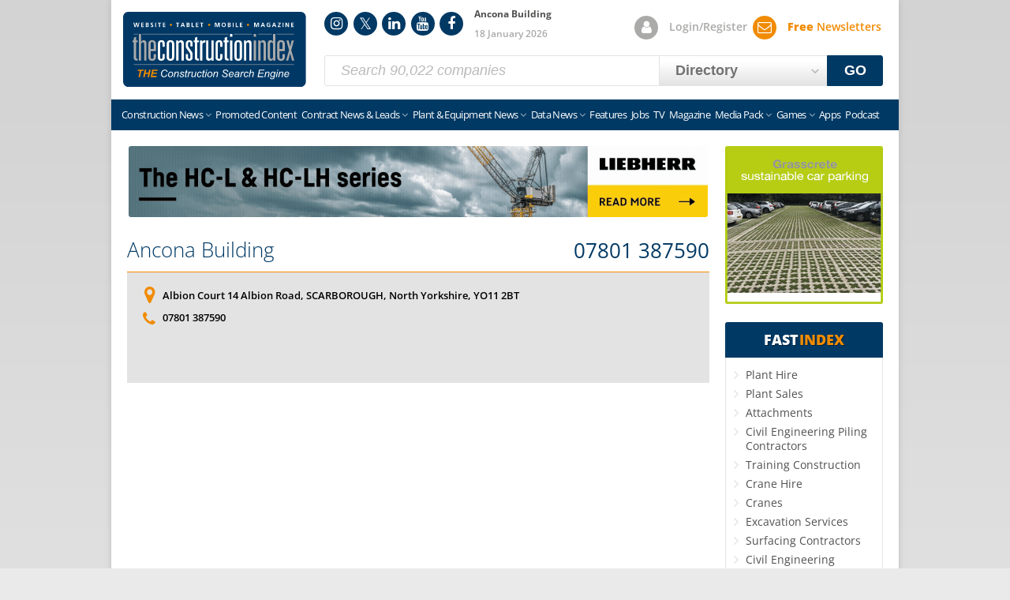

--- FILE ---
content_type: text/html; charset=UTF-8
request_url: https://www.theconstructionindex.co.uk/company/Ancona-Building/46801
body_size: 8603
content:
<!doctype html>
<!--[if IE 9]><html class="ie9 no-js no-svg no-flex" lang="en"><![endif]-->
<!--[if !IE]><!-->
<html class="no-js no-svg no-flex" lang="en">
<!--<![endif]-->

<head>
    <meta charset="utf-8">
    <meta name="viewport" content="width=device-width, initial-scale=1">
    <meta name="HandheldFriendly" content="true">
    <link rel="preload" href="/v3/css/styles.css?v=3357" as="style">
    <link rel="preload" href="/v3/css/font-awesome.css?v=3357" as="style">
    <!-- Google tag (gtag.js) -->
    <script async src="https://www.googletagmanager.com/gtag/js?id=G-VNTE9F805X"></script>
    <script>
        window.dataLayer = window.dataLayer || [];

        function gtag() {
            dataLayer.push(arguments);
        }
        gtag('consent', 'default', {
            'ad_storage': 'denied',
            'ad_user_data': 'denied',
            'ad_personalization': 'denied',
            'analytics_storage': 'granted',
            'functionality_storage': 'granted',
            'personalization_storage': 'granted',
            'security_storage': 'granted'
        });
        gtag('js', new Date());
        gtag('config', 'G-VNTE9F805X');
    </script>
            <!-- Google adsense (pause on load) -->
        <script async src="https://pagead2.googlesyndication.com/pagead/js/adsbygoogle.js?client=ca-pub-7017447968825401" crossorigin="anonymous"></script>
        <script>
        (adsbygoogle = window.adsbygoogle || []).pauseAdRequests = 1;
    </script>
    <!-- Plausible -->
    <script defer data-domain="theconstructionindex.co.uk" data-api="/stats/api/event" src="/stats/js/script.outbound-links.js"></script>
    <script>
        (function(H) {
            // Detect JS
            H.className = H.className.replace(/\bno-js\b/, 'js');
            // Detect SVG support
            if (!!document.createElementNS && !!document.createElementNS('http://www.w3.org/2000/svg', "svg").createSVGRect) {
                H.className = H.className.replace(/\bno-svg\b/, 'svg');
            }
            // Detect display:flex support
            if (('flexWrap' in H.style) || ('WebkitFlexWrap' in H.style) || ('msFlexWrap' in H.style)) {
                H.className = H.className.replace(/\bno-flex\b/, 'flex');
            }
        })(document.documentElement)
    </script>
    <meta name="msapplication-TileColor" content="#003564">
    <meta name="msapplication-config" content="/v3/img/favicons/browserconfig.xml">
    <meta name="theme-color" content="#003564">
    <meta name="apple-itunes-app" content="app-id=422568285" />
    <meta name="facebook-domain-verification" content="6hg8su2o4o2kqt2yf2juh8nmofqh3p" />
    <meta property="fb:pages" content="50901923230" />
    <meta name="robots" content="max-image-preview:large">
    <link rel="alternate" type="application/rss+xml" title="All Construction NewsFeed" href="/feeds/news.xml">
<link rel="alternate" type="application/rss+xml" title="UK Construction NewsFeed" href="/feeds/news-uk.xml">
<link rel="alternate" type="application/rss+xml" title="International Construction NewsFeed" href="/feeds/news-international.xml">
<link rel="alternate" type="application/rss+xml" title="The Digger BlogFeed" href="/feeds/digger-blog.xml">
<link rel="alternate" type="application/rss+xml" title="Contract NewsFeed" href="/feeds/news-contract-over20m-under20m.xml">
<link rel="alternate" type="application/rss+xml" title="Plant &amp; Equipment NewsFeed" href="/feeds/news-plant.xml">
<link rel="alternate" type="application/rss+xml" title="OJEU Construction TendersFeed" href="/feeds/tenders.xml">
<link rel="alternate" type="application/json" title="All Construction NewsFeed" href="/feeds/news.json">
<link rel="alternate" type="application/json" title="UK Construction NewsFeed" href="/feeds/news-uk.json">
<link rel="alternate" type="application/json" title="International Construction NewsFeed" href="/feeds/news-international.json">
<link rel="alternate" type="application/json" title="The Digger BlogFeed" href="/feeds/digger-blog.json">
<link rel="alternate" type="application/json" title="Contract NewsFeed" href="/feeds/news-contract-over20m-under20m.json">
<link rel="alternate" type="application/json" title="Plant &amp; Equipment NewsFeed" href="/feeds/news-plant.json">
<meta http-equiv="Content-Type" content="text/html; charset=UTF-8" /><link rel="canonical" href="https://www.theconstructionindex.co.uk/company/Ancona-Building/46801"><meta name="verify-v1" content="vB8hvP2GQOzMZW5qBfgcMyMELnvVqbiF4c/QuvBh0sQ=">
<meta name="google-site-verification" content="HB3h71F1gLMBNeqoRFslFBRZwqdbLhVF2P7Jt3cdUUM">
<meta name="google-site-verification" content="ZtaNpTtlR5NycFhP2qYSJefEyr8LkDrSfecKvOt_1hs">
<meta name="alexaVerifyID" content="rj--NM2U9otZSD3iS0q33ghe4BQ">
<meta name="robots" content="all">
<link href="/v3/css/font-awesome.css?v=3357" media="all" rel="stylesheet" type="text/css" />
<link href="/v3/css/styles.css?v=3357" media="all" rel="stylesheet" type="text/css" />    <link rel="apple-touch-icon" sizes="180x180" href="/v3/img/favicons/apple-touch-icon.png">
    <link rel="icon" type="image/png" sizes="32x32" href="/v3/img/favicons/favicon-32x32.png">
    <link rel="icon" type="image/png" sizes="16x16" href="/v3/img/favicons/favicon-16x16.png">
    <link rel="manifest" href="/v3/img/favicons/site.webmanifest">
    <link rel="mask-icon" href="/v3/img/favicons/safari-pinned-tab.svg" color="#003564">
    <link rel="shortcut icon" href="/v3/img/favicons/favicon.ico">
    <link rel="preconnect" href="https://adservice.google.co.uk">
    <link rel="preconnect" href="https://adservice.google.com">
    <link rel="preconnect" href="https://www.googletagservices.com">
    <link rel="preconnect" href="https://cdnjs.cloudflare.com">
    <script type="text/javascript">
        var TCI_LOCALE = 'en';
    </script>
    
<!-- begin: structured data (organization) -->
<script type="application/ld+json">{"@context":"http://schema.org","@type":"Organization","name":"Construction Index","url":"https://www.theconstructionindex.co.uk","logo":"https://www.theconstructionindex.co.uk/v2/img/logo072012.gif","sameAs":["https://www.facebook.com/TheConstructionIndex","https://www.instagram.com/constructionindex/","https://www.linkedin.com/company/the-construction-index"]}</script>
<!-- end: structured data (organization) -->

<!-- begin: structured data -->
<script type="application/ld+json">{"@context":"http://schema.org","mainEntityOfPage":{"@type":"WebPage","@id":"https://www.theconstructionindex.co.uk/company/Ancona-Building/46801"},"@type":"LocalBusiness","name":"Ancona Building","description":"Roofing activities","telephone":"07801 387590","url":null,"address":{"@type":"PostalAddress","streetAddress":"Albion Court 14 Albion Road","addressRegion":"North Yorkshire","addressLocality":"SCARBOROUGH","postalCode":"YO11 2BT"},"image":[]}</script>
<!-- end: structured data -->
<meta name="keywords" content="Ancona Building,SCARBOROUGH,North Yorkshire,uk,Roofing Contractors,company" /><meta name="description" content="Roofing activities" /><title>Ancona Building - SCARBOROUGH - North Yorkshire - UK</title>            <!-- Push notification alerts -->
        <script>
            (function(p, u, s, h, x) {
                p.pushpad = p.pushpad || function() {
                    (p.pushpad.q = p.pushpad.q || []).push(arguments)
                };
                h = u.getElementsByTagName('head')[0];
                x = u.createElement('script');
                x.async = 1;
                x.src = s;
                h.appendChild(x);
            })(window, document, 'https://pushpad.xyz/pushpad.js');
            pushpad('init', 6727);
            pushpad('tags', ['breaking']);
            pushpad('widget', {
                prompt: true,
                promptTitle: 'Subscribe to Construction Index notifications',
                promptMessage: 'Turn on the notifications for breaking news and the latest updates from Construction Index.',
                promptButton: 'Subscribe',
                promptDismiss: 'No thanks',
                promptButtonColor: '#003865',
                promptPosition: 'left',
                bell: true,
                bellSize: '60px',
                bellBackgroundColor: '#F18B02',
                bellPosition: 'left',
                button: true,
                buttonSubscribe: 'Subscribe to web push notifications',
                buttonSubscribed: 'Unsubscribe from web push notifications',
                buttonUnsubscribe: true,
                buttonPadding: '10px 20px',
                buttonFontSize: 'small',
                buttonColor: '#FFFFFF',
                buttonBackgroundColor: '#003964',
                buttonSubscribedColor: '#FFFFFF',
                buttonSubscribedBackgroundColor: '#003964',
                margin: '1em',
                fontFamily: '"Open Sans", sans-serif'
            });
        </script>
        <style>
        /* open-sans-300 - latin */
@font-face {
    font-display: fallback;
    font-family: 'Open Sans';
    font-style: normal;
    font-weight: 300;
    src: url('https://www.theconstructionindex.co.uk/v3/fonts/open-sans-v35-latin-300.woff2') format('woff2');
}

/* open-sans-300italic - latin */
@font-face {
    font-display: optional;
    font-family: 'Open Sans';
    font-style: italic;
    font-weight: 300;
    src: url('https://www.theconstructionindex.co.uk/v3/fonts/open-sans-v35-latin-300italic.woff2') format('woff2');
}

/* open-sans-regular - latin */
@font-face {
    font-display: fallback;
    font-family: 'Open Sans';
    font-style: normal;
    font-weight: 400;
    src: url('https://www.theconstructionindex.co.uk/v3/fonts/open-sans-v35-latin-regular.woff2') format('woff2');
}

/* open-sans-italic - latin */
@font-face {
    font-display: optional;
    font-family: 'Open Sans';
    font-style: italic;
    font-weight: 400;
    src: url('https://www.theconstructionindex.co.uk/v3/fonts/open-sans-v35-latin-italic.woff2') format('woff2');
}

/* open-sans-500 - latin */
@font-face {
    font-display: fallback;
    font-family: 'Open Sans';
    font-style: normal;
    font-weight: 500;
    src: url('https://www.theconstructionindex.co.uk/v3/fonts/open-sans-v35-latin-500.woff2') format('woff2');
}

/* open-sans-500italic - latin */
@font-face {
    font-display: fallback;
    font-family: 'Open Sans';
    font-style: italic;
    font-weight: 500;
    src: url('https://www.theconstructionindex.co.uk/v3/fonts/open-sans-v35-latin-500italic.woff2') format('woff2');
}

/* open-sans-600 - latin */
@font-face {
    font-display: fallback;
    font-family: 'Open Sans';
    font-style: normal;
    font-weight: 600;
    src: url('https://www.theconstructionindex.co.uk/v3/fonts/open-sans-v35-latin-600.woff2') format('woff2');
}

/* open-sans-600italic - latin */
@font-face {
    font-display: optional;
    font-family: 'Open Sans';
    font-style: italic;
    font-weight: 600;
    src: url('https://www.theconstructionindex.co.uk/v3/fonts/open-sans-v35-latin-600italic.woff2') format('woff2');
}

/* open-sans-700 - latin */
@font-face {
    font-display: fallback;
    font-family: 'Open Sans';
    font-style: normal;
    font-weight: 700;
    src: url('https://www.theconstructionindex.co.uk/v3/fonts/open-sans-v35-latin-700.woff2') format('woff2');
}

/* open-sans-700italic - latin */
@font-face {
    font-display: optional;
    font-family: 'Open Sans';
    font-style: italic;
    font-weight: 700;
    src: url('https://www.theconstructionindex.co.uk/v3/fonts/open-sans-v35-latin-700italic.woff2') format('woff2');
}

/* open-sans-800 - latin */
@font-face {
    font-display: fallback;
    font-family: 'Open Sans';
    font-style: normal;
    font-weight: 800;
    src: url('https://www.theconstructionindex.co.uk/v3/fonts/open-sans-v35-latin-800.woff2') format('woff2');
}

/* open-sans-800italic - latin */
@font-face {
    font-display: optional;
    font-family: 'Open Sans';
    font-style: italic;
    font-weight: 800;
    src: url('https://www.theconstructionindex.co.uk/v3/fonts/open-sans-v35-latin-800italic.woff2') format('woff2');
}

/* FontAwesome 4.7.0 */
@font-face {
    font-family: 'FontAwesome';
    src: url('https://www.theconstructionindex.co.uk/v3/fonts/fontawesome-webfont.woff2?v=4.7.0') format('woff2');
    font-weight: normal;
    font-style: normal;
    font-display: swap;
}
    </style>
</head>

<body class="search-active en">
<div class="container container--main">
        <nav class="top-bar offcanvas-left-push offcanvas-right-push">
        <a href="#" class="top-bar-link top-bar-link--menu offcanvas-toggle offcanvas-toggle--left">Menu</a>
        <a href="#" class="top-bar-link top-bar-link--right top-bar-link--fastindex offcanvas-toggle offcanvas-toggle--right ">Fast<span class="text--orange">Index</span></a>
        <a href="/login" class="top-bar-link top-bar-link--login top-bar-link--right">My Account</a>
        <a href="/newsletter/signup" class="newsletter-signup-popup top-bar-link top-bar-link--newsletters top-bar-link--right">FREE Newsletters</a>
    </nav>
    <header class="masthead offcanvas-left-push offcanvas-right-push">
        <a href="/" class="tci-logo">Construction Index</a>
        <ol class="circle-icon-list circle-icon-list--md" id="MastheadSocialLinks">
            <li class="circle-icon-list__item circle-icon-list__item--no-label circle-icon-list__item--instagram circle-icon-list__item--blue">
    <a title="Follow us on Instagram" href="https://www.instagram.com/constructionindex/" rel="noopener" target="_blank">Instagram</a>
</li>
<li class="circle-icon-list__item circle-icon-list__item--no-label circle-icon-list__item--twitter circle-icon-list__item--blue">
    <a title="Follow us on Twitter" href="https://x.com/tcindex" rel="noopener" target="_blank">Twitter</a>
</li>
<li class="circle-icon-list__item circle-icon-list__item--no-label circle-icon-list__item--linkedin circle-icon-list__item--blue">
    <a title="Follow us on LinkedIn" href="https://www.linkedin.com/company/the-construction-index" rel="noopener" target="_blank">LinkedIn</a>
</li>
<li class="circle-icon-list__item circle-icon-list__item--no-label circle-icon-list__item--youtube circle-icon-list__item--blue">
    <a title="Follow us on YouTube" href="https://www.youtube.com/channel/UCoOCjpOEUqjdhst0p6icoOg" rel="noopener" target="_blank">YouTube</a>
</li>
<li class="circle-icon-list__item circle-icon-list__item--no-label circle-icon-list__item--facebook circle-icon-list__item--blue">
    <a title="Follow us on Facebook" href="https://www.facebook.com/TheConstructionIndex" rel="noopener" target="_blank">Facebook</a>
</li>
        </ol>
        <ol class="circle-icon-list circle-icon-list--md" id="MastheadAccountLinks">
            <li class="circle-icon-list__item circle-icon-list__item--labelled circle-icon-list__item--account circle-icon-list__item--grey">
                <a href="/login">Login/Register</a>
            </li>
            <li class="circle-icon-list__item circle-icon-list__item--labelled circle-icon-list__item--newsletters circle-icon-list__item--orange">
                <a href="/newsletter/signup" class="newsletter-signup-popup text--orange">
                    <b>Free</b> Newsletters
                </a>
            </li>
        </ol>
        <p class="masthead__top-title">
            Ancona Building        </p>
        <p class="masthead__sub-title">18 January 2026</p>
        <form id="MastheadSearch" class="masthead__search form form--inline" method="get" action="/search">
<label for="MastheadSearchKeywords" class="visually-hidden">Keywords</label>
<input type="search" class="masthead__search-keywords form__control" placeholder="Search 90,022 companies" id="MastheadSearchKeywords" name="q" required><label for="MastheadSearchType" class="visually-hidden">Search Type</label>
<select class="form__control form__control--select form__control--tinted form__control--bold masthead__search-type" id="MastheadSearchType">
<option value="companies" data-action="/search" data-keywords-placeholder="Search 90,022 companies">Directory</option><option value="news" data-action="/news-search" data-keywords-placeholder="Search 49,683 articles">News</option></select>
<button type="submit" class="form__submit masthead__search-submit btn" id="MastheadSearchSubmit">GO</button>
</form>
    </header>
    <nav class="main-nav offcanvas offcanvas--left">
        <ol class="circle-icon-list circle-icon-list--dark">
            <li class="circle-icon-list__item circle-icon-list__item--no-label circle-icon-list__item--instagram circle-icon-list__item--blue">
    <a title="Follow us on Instagram" href="https://www.instagram.com/constructionindex/" rel="noopener" target="_blank">Instagram</a>
</li>
<li class="circle-icon-list__item circle-icon-list__item--no-label circle-icon-list__item--twitter circle-icon-list__item--blue">
    <a title="Follow us on Twitter" href="https://x.com/tcindex" rel="noopener" target="_blank">Twitter</a>
</li>
<li class="circle-icon-list__item circle-icon-list__item--no-label circle-icon-list__item--linkedin circle-icon-list__item--blue">
    <a title="Follow us on LinkedIn" href="https://www.linkedin.com/company/the-construction-index" rel="noopener" target="_blank">LinkedIn</a>
</li>
<li class="circle-icon-list__item circle-icon-list__item--no-label circle-icon-list__item--youtube circle-icon-list__item--blue">
    <a title="Follow us on YouTube" href="https://www.youtube.com/channel/UCoOCjpOEUqjdhst0p6icoOg" rel="noopener" target="_blank">YouTube</a>
</li>
<li class="circle-icon-list__item circle-icon-list__item--no-label circle-icon-list__item--facebook circle-icon-list__item--blue">
    <a title="Follow us on Facebook" href="https://www.facebook.com/TheConstructionIndex" rel="noopener" target="_blank">Facebook</a>
</li>
        </ol>
        <ul class="main-nav__items nav__items--compact">
    <li class="monopoly-promo"><a href="https://constructionedition.co.uk/?utm_source=ConstructionIndex&amp;utm_medium=menu_link" target="_blank" rel="noopener" style="padding:0"><img src="/v3/img/nav/construction-edition-dropdown-image.webp" alt="Construction Edition" loading="lazy"></a></li>    <li class="first-child has-children"><a href="/all-construction-news">Construction News</a>
        <ul>
            <li class="monopoly-sub-promo"><a href="https://constructionedition.co.uk/?utm_source=ConstructionIndex&amp;utm_medium=menu_link" target="_blank" rel="noopener" style="padding:0"><img src="/v3/img/nav/construction-edition-dropdown-image.webp" alt="Construction Edition" loading="lazy"></a></li>
                        <li><a href="/all-construction-news">All News</a></li>
            <li><a href="/construction-news">UK News</a></li>
            <li><a href="/contract-news">Contract News</a></li>
            <li><a href="/plant-news">Plant &amp; Equipment News</a></li>
            <li><a href="/data-news">Data News</a></li>
            <li><a href="/product-news">Product News</a></li>
            <li><a href="/construction-law">Legal News</a></li>
            <li><a href="/international-construction-news">International News</a></li>
            <li><a href="/news-widget">Free News Widget</a></li>
        </ul>
    </li>
    <li><a href="/promoted">Promoted Content</a></li>
    <li class="has-children"><a href="/contract-news">Contract News &amp; Leads</a>
        <ul>
            <li><a href="/contract-news">Contract News</a></li>
                            <li><a href="/planning-leads">Planning Leads</a></li>
                        <li><a href="/tenders">Contract Leads</a></li>
        </ul>
    </li>
    <li class="has-children"><a href="/plant-news">Plant &amp; Equipment News</a>
        <ul>
            <li><a href="/plant-news">Plant &amp; Equipment News</a></li>
            <li><a href="/the-digger-blog">Digger Blog</a></li>
            <li><a href="https://www.tcitrader.co.uk/?utm_source=ConstructionIndex&amp;utm_medium=menu_link" rel="noopener" target="_blank">Used Plant &amp; Equipment</a></li>
        </ul>
    </li>
    <li class="has-children"><a href="/data-news">Data News</a>
        <ul>
            <li><a href="/data-news">Data News</a></li>
            <li class="has-children"><a href="/market-data/top-100-construction-companies/2025">Top 100 Construction Companies</a>
                <ul>
                    <li><a href="/market-data/top-100-construction-companies/2025">2025</a></li>
                    <li><a href="/market-data/top-100-construction-companies/2024">2024</a></li>
                    <li><a href="/market-data/top-100-construction-companies/2023">2023</a></li>
                    <li><a href="/market-data/top-100-construction-companies/2022">2022</a></li>
                    <li><a href="/market-data/top-100-construction-companies/2021">2021</a></li>
                    <li><a href="/market-data/top-100-construction-companies/2020">2020</a></li>
                    <li><a href="/market-data/top-100-construction-companies/2019">2019</a></li>
                    <li><a href="/market-data/top-100-construction-companies/2018">2018</a></li>
                    <li><a href="/market-data/top-100-construction-companies/2017">2017</a></li>
                    <li><a href="/market-data/top-100-construction-companies/2016">2016</a></li>
                    <li><a href="/market-data/top-100-construction-companies/2015">2015</a></li>
                    <li><a href="/market-data/top-100-construction-companies/2014">2014</a></li>
                    <li><a href="/market-data/top-100-construction-companies/2013">2013</a></li>
                    <li><a href="/market-data/top-100-construction-companies/2012">2012</a></li>
                    <li><a href="/market-data/top-100-construction-companies/2011">2011</a></li>
                    <li><a href="/market-data/top-100-construction-companies/2010">2010</a></li>
                    <li><a href="/market-data/top-100-construction-companies/2009">2009</a></li>
                </ul>
            </li>
            <li class="has-children"><a href="/market-data/subcontractors-pay-trends">Sub-contractor Pay Trends</a>
                <ul>
                    <li><a href="/market-data/subcontractors-pay-trends">Latest Month</a></li>
                    <li><a href="/market-data/subcontractors-pay-trends/archive">Archive</a></li>
                </ul>
            </li>
        </ul>
    </li>
    <li class="d--lg-none d--xl-none d--xxl-none"><a href="/promoted">Promoted Content</a></li>
    <li><a href="/features">Features</a></li>
            <li><a href="/construction-jobs">Jobs</a></li>
    
    <li><a href="/tv">TV</a></li>
    <li><a href="/magazine">Magazine</a></li>
    <li class=" has-children"><a href="/media-pack/online">Media Pack</a>
        <ul>
            <li><a href="/media-pack/online">Online Media Pack</a></li>
            <li><a href="/media-pack/magazine">Magazine Media Pack</a></li>
        </ul>
    </li>
    <li class="has-children"><a href="https://constructionedition.co.uk/?utm_source=ConstructionIndex&amp;utm_medium=menu_link" target="_blank" rel="noopener">Games</a>
        <ul>
            <li><a href="https://constructionedition.co.uk/product/construction-sticker-album-starter-set/?utm_source=ConstructionIndex&amp;utm_medium=menu_link" target="_blank" rel="noopener" title="Construction Edition Official Sticker Album">Official Sticker Album</a></li>
            <li><a href="https://constructionedition.co.uk/product/monopoly-construction-edition/?utm_source=ConstructionIndex&amp;utm_medium=menu_link" target="_blank" rel="noopener" title="Monopoly Construction Edition">Monopoly</a></li>
            <li><a href="https://constructionedition.co.uk/product-category/top-trumps/?utm_source=ConstructionIndex&amp;utm_medium=menu_link" target="_blank" rel="noopener" title="Top Trumps Construction Edition">Top Trumps</a></li>
        </ul>
    </li>
    <li><a href="/apps">Apps</a></li>
    <li class="last-child"><a href="/podcast">Podcast</a></li>
    </ul>
    </nav>
    <nav class="offcanvas offcanvas--right">
        <p class="offcanvas__heading"><a href="#" class="offcanvas__heading-close offcanvas-right-close">X</a>FAST<span class="text--orange">INDEX</span></p>
        <ol class="link-list link-list--solid-subtle-grey link-list--lg link-list--spacious link-list--spacious-x">
            <li class="list-list__item"><a href="/view-companies/Plant-Hire/17" title="Companies that supply Plant Hire">Plant Hire</a></li><li class="list-list__item"><a href="/view-companies/Plant-Sales/573" title="Companies that supply Plant Sales">Plant Sales</a></li><li class="list-list__item"><a href="/view-companies/Attachments/3739" title="Companies that supply Attachments">Attachments</a></li><li class="list-list__item"><a href="/view-companies/Civil-Engineering-Piling-Contractors/1111" title="Companies that supply Civil Engineering Piling Contractors">Civil Engineering Piling Contractors</a></li><li class="list-list__item"><a href="/view-companies/Training-Construction/634" title="Companies that supply Training Construction">Training Construction</a></li><li class="list-list__item"><a href="/view-companies/Crane-Hire/97" title="Companies that supply Crane Hire">Crane Hire</a></li><li class="list-list__item"><a href="/view-companies/Cranes/830" title="Companies that supply Cranes">Cranes</a></li><li class="list-list__item"><a href="/view-companies/Excavation-Services/131" title="Companies that supply Excavation Services">Excavation Services</a></li><li class="list-list__item"><a href="/view-companies/Surfacing-Contractors/2184" title="Companies that supply Surfacing Contractors">Surfacing Contractors</a></li><li class="list-list__item"><a href="/view-companies/Civil-Engineering-Contractors/27" title="Companies that supply Civil Engineering Contractors">Civil Engineering Contractors</a></li><li class="list-list__item"><a href="/view-companies/Aggregates/500" title="Companies that supply Aggregates">Aggregates</a></li><li class="list-list__item"><a href="/view-companies/Welfare-Units/3726" title="Companies that supply Welfare Units">Welfare Units</a></li><li class="list-list__item"><a href="/view-companies/Generators/330" title="Companies that supply Generators">Generators</a></li><li class="list-list__item"><a href="/view-companies/Pumps/393" title="Companies that supply Pumps">Pumps</a></li><li class="list-list__item"><a href="/view-companies/Software/420" title="Companies that supply Software">Software</a></li><li class="list-list__item"><a href="/view-companies/Demolition-Contractors/22" title="Companies that supply Demolition Contractors">Demolition Contractors</a></li><li class="list-list__item"><a href="/view-companies/Access-Equipment-Platforms/514" title="Companies that supply Access Equipment Platforms">Access Equipment Platforms</a></li><li class="list-list__item"><a href="/view-companies/Diamond-Drilling/107" title="Companies that supply Diamond Drilling">Diamond Drilling</a></li><li class="list-list__item"><a href="/view-companies/Surveying-Equipment/3721" title="Companies that supply Surveying Equipment">Surveying Equipment</a></li><li class="list-list__item"><a href="/view-companies/Concrete-Reinforcement/2743" title="Companies that supply Concrete Reinforcement">Concrete Reinforcement</a></li><li class="list-list__item"><a href="/view-companies/Trailers/464" title="Companies that supply Trailers">Trailers</a></li><li class="list-list__item"><a href="/view-companies/Quarrying-Equipment/1159" title="Companies that supply Quarrying Equipment">Quarrying Equipment</a></li><li class="list-list__item"><a href="/view-companies/Asbestos-Removal/236" title="Companies that supply Asbestos Removal">Asbestos Removal</a></li><li class="list-list__item"><a href="/view-companies/Concrete-Blocks/2172" title="Companies that supply Concrete Blocks">Concrete Blocks</a></li><li class="list-list__item"><a href="/view-companies/Plant-Sales-Dumpers/1131" title="Companies that supply Plant Sales Dumpers">Plant Sales Dumpers</a></li><li class="list-list__item"><a href="/view-companies/Roads-Temporary/2939" title="Companies that supply Roads Temporary">Roads Temporary</a></li><li class="list-list__item"><a href="/view-companies/Training-E-Learning/3771" title="Companies that supply Training E-Learning">Training E-Learning</a></li><li class="list-list__item"><a href="/view-companies/Earth-Moving-Contractors/127" title="Companies that supply Earth Moving Contractors">Earth Moving Contractors</a></li><li class="list-list__item"><a href="/view-companies/Concrete-Precast-Walls/1842" title="Companies that supply Concrete Precast Walls">Concrete Precast Walls</a></li><li class="list-list__item"><a href="/view-companies/Vehicle-Telematics/3775" title="Companies that supply Vehicle Telematics">Vehicle Telematics</a></li><li class="list-list__item"><a href="/view-companies/Fall-Arrest-Systems/116" title="Companies that supply Fall Arrest Systems">Fall Arrest Systems</a></li><li class="list-list__item"><a href="/view-companies/Concrete-Testing/2821" title="Companies that supply Concrete Testing">Concrete Testing</a></li><li class="list-list__item"><a href="/view-companies/Surveyors/1248" title="Companies that supply Surveyors">Surveyors</a></li><li class="list-list__item"><a href="/view-companies/Sweepers/440" title="Companies that supply Sweepers">Sweepers</a></li><li class="list-list__item"><a href="/view-companies/Concrete-Repair/1619" title="Companies that supply Concrete Repair">Concrete Repair</a></li><li class="list-list__item"><a href="/view-companies/Concrete-Precast/802" title="Companies that supply Concrete Precast">Concrete Precast</a></li><li class="list-list__item"><a href="/view-companies/Cleaning-Blast-Dry-Ice/2875" title="Companies that supply Cleaning Blast Dry Ice">Cleaning Blast Dry Ice</a></li>        </ol>
    </nav>
            <main class="content content--sidebar content--padded offcanvas-left-push offcanvas-right-push">
        <div class="content__inner"><figure class="avt-container avt-container--rounded avt-container--lb" id="adid2625" data-href="/redirect/campaign/12923/"><a target="_blank" rel="noopener" href="/redirect/campaign/12923/" title="Related Information"><img data-width="728" data-height="90" class="lazy" alt="Related Information" style="display:inline-block; aspect-ratio: 728 / 90" src="/assets/adverts/29080-1767967863-Jan_TCI_onlinebanner_TC_final.gif" fetchpriority="high"></a></figure>
<div class="company-profile-container">

<h1 class="company-profile-container__heading underline mb--0 heading--md"><a href="/company/Ancona-Building/46801">Ancona Building</a></h1>
<a href="tel:0007801387590" class="heading--md text--bold company-profile-container__heading-phone ">07801 387590</a>

<article class="panel panel--grey text--black company-result">
<div class="company-result__title-meta-container"><ul class="company-result__meta">
<li class="company-result__meta-item company-result__meta-item--location"><a href="https://maps.apple.com/?q=Albion+Court+14+Albion+Road%2C+SCARBOROUGH%2C+North+Yorkshire%2C+YO11+2BT" target="_blank" rel="noopener">Albion Court 14 Albion Road, SCARBOROUGH, North Yorkshire, YO11 2BT</a></li>
<li class="company-result__meta-item company-result__meta-item--phone"><a href="tel:0007801387590" class="">07801 387590</a></li>
</ul></div>
</article>
<aside class="company-profile text--sm mt--md">
<!-- begin: ad_grid_matched adsense unit -->
<ins class="adsbygoogle" style="display:block;text-align:center;margin-bottom:20px;clear:both;min-height:450px;" data-ad-client="ca-pub-7017447968825401" data-ad-slot="9796636688" data-ad-format="autorelaxed" data-ad-type="ad_grid_matched"></ins>
<!-- end: ad_grid_matched adsense unit -->
<p class="company-profile__description">Roofing activities</p>
</aside>
</div><h2 class="heading--sm text--blue text--weight-300 heading--underline">Products &amp; Services</h2><ul class="link-list link-list--subtle company-profile__products link-list--three-cols mb--lg"><li class="link-list__item">Roofing &gt; Contractors</li></ul>
<!-- begin: ad_grid_matched adsense unit -->
<ins class="adsbygoogle" style="display:block;text-align:center;margin-bottom:20px;clear:both;min-height:450px;" data-ad-client="ca-pub-7017447968825401" data-ad-slot="9796636688" data-ad-format="autorelaxed" data-ad-type="ad_grid_matched"></ins>
<!-- end: ad_grid_matched adsense unit -->
</div><aside class="content__sidebar">
<div class="avts"><figure class="avt-container avt-container--rounded avt-container--sq avt-container--sq-top square-top" id="adid2617" data-href="/redirect/campaign/12908/"><a target="_blank" rel="noopener" href="/redirect/campaign/12908/" title="Related Information"><img data-width="200" data-height="200" class="lazy" alt="Related Information" fetchpriority="high" src="/assets/adverts/36887-1767627196-GC-Construction-Index-Greener-grass-200x200px.gif" style="aspect-ratio: 200 / 200" /></a></figure></div><div class="fast-index">
<h2 class="fast-index__heading">Fast <cite>Index</cite></h2>
<ol class="link-list link-list--compact link-list--arrows">
<li class="list-list__item"><a href="/view-companies/Plant-Hire/17" title="Companies that supply Plant Hire">Plant Hire</a></li><li class="list-list__item"><a href="/view-companies/Plant-Sales/573" title="Companies that supply Plant Sales">Plant Sales</a></li><li class="list-list__item"><a href="/view-companies/Attachments/3739" title="Companies that supply Attachments">Attachments</a></li><li class="list-list__item"><a href="/view-companies/Civil-Engineering-Piling-Contractors/1111" title="Companies that supply Civil Engineering Piling Contractors">Civil Engineering Piling Contractors</a></li><li class="list-list__item"><a href="/view-companies/Training-Construction/634" title="Companies that supply Training Construction">Training Construction</a></li><li class="list-list__item"><a href="/view-companies/Crane-Hire/97" title="Companies that supply Crane Hire">Crane Hire</a></li><li class="list-list__item"><a href="/view-companies/Cranes/830" title="Companies that supply Cranes">Cranes</a></li><li class="list-list__item"><a href="/view-companies/Excavation-Services/131" title="Companies that supply Excavation Services">Excavation Services</a></li><li class="list-list__item"><a href="/view-companies/Surfacing-Contractors/2184" title="Companies that supply Surfacing Contractors">Surfacing Contractors</a></li><li class="list-list__item"><a href="/view-companies/Civil-Engineering-Contractors/27" title="Companies that supply Civil Engineering Contractors">Civil Engineering Contractors</a></li><li class="list-list__item"><a href="/view-companies/Aggregates/500" title="Companies that supply Aggregates">Aggregates</a></li><li class="list-list__item"><a href="/view-companies/Welfare-Units/3726" title="Companies that supply Welfare Units">Welfare Units</a></li><li class="list-list__item"><a href="/view-companies/Generators/330" title="Companies that supply Generators">Generators</a></li><li class="list-list__item"><a href="/view-companies/Pumps/393" title="Companies that supply Pumps">Pumps</a></li><li class="list-list__item"><a href="/view-companies/Software/420" title="Companies that supply Software">Software</a></li><li class="list-list__item"><a href="/view-companies/Demolition-Contractors/22" title="Companies that supply Demolition Contractors">Demolition Contractors</a></li><li class="list-list__item"><a href="/view-companies/Access-Equipment-Platforms/514" title="Companies that supply Access Equipment Platforms">Access Equipment Platforms</a></li><li class="list-list__item"><a href="/view-companies/Diamond-Drilling/107" title="Companies that supply Diamond Drilling">Diamond Drilling</a></li><li class="list-list__item"><a href="/view-companies/Surveying-Equipment/3721" title="Companies that supply Surveying Equipment">Surveying Equipment</a></li><li class="list-list__item"><a href="/view-companies/Concrete-Reinforcement/2743" title="Companies that supply Concrete Reinforcement">Concrete Reinforcement</a></li><li class="list-list__item"><a href="/view-companies/Trailers/464" title="Companies that supply Trailers">Trailers</a></li><li class="list-list__item"><a href="/view-companies/Quarrying-Equipment/1159" title="Companies that supply Quarrying Equipment">Quarrying Equipment</a></li><li class="list-list__item"><a href="/view-companies/Asbestos-Removal/236" title="Companies that supply Asbestos Removal">Asbestos Removal</a></li><li class="list-list__item"><a href="/view-companies/Concrete-Blocks/2172" title="Companies that supply Concrete Blocks">Concrete Blocks</a></li><li class="list-list__item"><a href="/view-companies/Plant-Sales-Dumpers/1131" title="Companies that supply Plant Sales Dumpers">Plant Sales Dumpers</a></li><li class="list-list__item"><a href="/view-companies/Roads-Temporary/2939" title="Companies that supply Roads Temporary">Roads Temporary</a></li><li class="list-list__item"><a href="/view-companies/Training-E-Learning/3771" title="Companies that supply Training E-Learning">Training E-Learning</a></li><li class="list-list__item"><a href="/view-companies/Earth-Moving-Contractors/127" title="Companies that supply Earth Moving Contractors">Earth Moving Contractors</a></li><li class="list-list__item"><a href="/view-companies/Concrete-Precast-Walls/1842" title="Companies that supply Concrete Precast Walls">Concrete Precast Walls</a></li><li class="list-list__item"><a href="/view-companies/Vehicle-Telematics/3775" title="Companies that supply Vehicle Telematics">Vehicle Telematics</a></li><li class="list-list__item"><a href="/view-companies/Fall-Arrest-Systems/116" title="Companies that supply Fall Arrest Systems">Fall Arrest Systems</a></li><li class="list-list__item"><a href="/view-companies/Concrete-Testing/2821" title="Companies that supply Concrete Testing">Concrete Testing</a></li><li class="list-list__item"><a href="/view-companies/Surveyors/1248" title="Companies that supply Surveyors">Surveyors</a></li><li class="list-list__item"><a href="/view-companies/Sweepers/440" title="Companies that supply Sweepers">Sweepers</a></li><li class="list-list__item"><a href="/view-companies/Concrete-Repair/1619" title="Companies that supply Concrete Repair">Concrete Repair</a></li><li class="list-list__item"><a href="/view-companies/Concrete-Precast/802" title="Companies that supply Concrete Precast">Concrete Precast</a></li><li class="list-list__item"><a href="/view-companies/Cleaning-Blast-Dry-Ice/2875" title="Companies that supply Cleaning Blast Dry Ice">Cleaning Blast Dry Ice</a></li></ol>
</div>
<div class="avts avts--sticky-top"><figure class="avt-container avt-container--rounded avt-container--sq square" id="adid2618" data-href="/redirect/campaign/12907/"><a target="_blank" rel="noopener" href="/redirect/campaign/12907/" title="Related Information"><img data-width="200" data-height="200" class="lazy" alt="Related Information" fetchpriority="low" loading="lazy" src="/assets/adverts/36887-1767627207-GC-Construction-Index-Greener-grass-200x200px.gif" style="aspect-ratio: 200 / 200" /></a></figure><figure class="avt-container avt-container--rounded avt-container--sq square" id="adid2623" data-href="/redirect/campaign/12918/"><a target="_blank" rel="noopener" href="/redirect/campaign/12918/" title="Related Information"><img data-width="200" data-height="200" class="lazy" alt="Related Information" fetchpriority="low" loading="lazy" src="/assets/adverts/38761-1767957957-WHEX_CI_ASSET_200x200px.gif" style="aspect-ratio: 200 / 200" /></a></figure><figure class="avt-container avt-container--rounded avt-container--sq square" id="adid2620" data-href="/redirect/campaign/12910/"><a target="_blank" rel="noopener" href="/redirect/campaign/12910/" title="Related Information"><img data-width="200" data-height="200" class="lazy" alt="Related Information" fetchpriority="low" loading="lazy" src="/assets/adverts/101075-1767776090-pragmatic.gif" style="aspect-ratio: 200 / 200" /></a></figure></div></aside>
    </main>
</div>
<div id="cookies-eu-banner" style="display: none;">
    <div id="cookies-eu-inner">
        <div id="cookies-eu-intro">
            <span id="cookies-eu-intro-text">We and our partners may store or access personal data such as cookies, device identifiers or other similar technologies. We do this to analyse our web traffic and at times we may also offer personalised content, ads or features.</span>
            <a href="https://www.theconstructionindex.co.uk/privacy" id="cookies-eu-more" title="Read more about our use of cookies in our privacy policy"><u>Privacy Policy</u></a>
        </div>
        <div id="cookies-eu-banner-consent-types">
            <label><input type="checkbox" value="essential" checked disabled> Essential &amp; Analytics</label>
            <label><input type="checkbox" value="personalised_ads" checked> Personalised Content</label>
        </div>
        <div id="cookies-eu-banner-buttons">
            <button id="cookies-eu-accept">I Agree</button>
        </div>
    </div>
</div>
<footer class="container footer offcanvas-left-push">
    <p class="copyright">&copy; 2026 The Construction Index [Company No. 6177490].</p>
    <nav class="footer__nav">
        <ul>
            <li class="footer__nav-item"><a href="https://www.theconstructionindex.co.uk/contact">Contact</a></li>
                            <li class="footer__nav-item"><a href="https://www.theconstructionindex.co.uk/media-pack/online">About</a></li>
                <!-- <li class="footer__nav-item"><a href="https://www.theconstructionindex.co.uk/testimonials/">Testimonials</a></li> -->
                <li class="footer__nav-item"><a href="https://www.theconstructionindex.co.uk/meet-the-team">Meet The Team</a></li>
                <!-- <li class="footer__nav-item"><a href="https://www.theconstructionindex.co.uk/php-zend-framework-mysql-javascript-web-developer-march-cambridgeshire-near-peterborough/">Jobs</a></li> -->
                <!-- <li class="footer__nav-item"><a href="https://www.theconstructionindex.co.uk/useful-resources/">Useful Resources</a></li> -->
                <li class="footer__nav-item"><a href="https://www.theconstructionindex.co.uk/link-to-us">Link To Us</a></li>
                        <li class="footer__nav-item"><a href="https://www.theconstructionindex.co.uk/fact-checking">Fact-checking</a></li>
            <li class="footer__nav-item"><a href="https://www.theconstructionindex.co.uk/cookies">Cookies</a></li>
            <li class="footer__nav-item"><a href="https://www.theconstructionindex.co.uk/acceptable-use">Acceptable Use</a></li>
            <li class="footer__nav-item"><a href="https://www.theconstructionindex.co.uk/privacy" title="Read our privacy policy">Privacy</a></li>
            <li class="footer__nav-item"><a href="https://www.theconstructionindex.co.uk/terms">Terms &amp; Conditions</a></li>
            <li class="footer__nav-item"><a href="https://www.theconstructionindex.co.uk/sitemap">Sitemap</a></li>
                            <li class="footer__nav-item"><a href="https://www.theconstructionindex.co.uk/constructioncompany">Directory</a></li>
                    </ul>
    </nav>
</footer>
<script src="/v3/js/vendor-min.js?ver=3357"></script>
<script>
    jQuery(function($) {
        var body = $('body');
        var offcanvasTint = $('<div class="offcanvas-tint"></div>');
        body.append(offcanvasTint);
        // clicking the offcanvas tint closes the offcanvas menus
        offcanvasTint.click(function() {
            body.removeClass('offcanvas-left-active').removeClass('offcanvas-right-active')
        });
        // opening / closing the offcanvas left menu
        $('.offcanvas-toggle--left').click(function(e) {
            e.preventDefault();
            body.removeClass('offcanvas-right-active').toggleClass('offcanvas-left-active');
        });
        $('.offcanvas-toggle--right').click(function(e) {
            e.preventDefault();
            body.removeClass('offcanvas-left-active').toggleClass('offcanvas-right-active');
        });
        // closing the offcanvas left menu
        $('.offcanvas-left-close, .offcanvas-right-close').click(function(e) {
            e.preventDefault();
            body.removeClass('offcanvas-left-active').removeClass('offcanvas-right-active');
        });
        // pressing escape key will disable the offcanvas menus
        $(document).keyup(function(e) {
            if (e.keyCode === 27) {
                body.removeClass('offcanvas-left-active').removeClass('offcanvas-right-active');
            }
        });
        // resizing the window will disable offcanvas menus
        var resizeTimer;
        $(window).on('resize', function() {
            clearTimeout(resizeTimer);
            resizeTimer = setTimeout(function() {
                if ($(window).width() > 900) {
                    body.removeClass('offcanvas-left-active').removeClass('offcanvas-right-active')
                }
            }, 250);
        });
        // clicking on offcanvas menu items with child nav items
        $('.main-nav__items .has-children > a').click(function(e) {
            if (!body.hasClass('offcanvas-left-active')) {
                return;
            }
            var clicked = $(this);
            clicked.parent().toggleClass('has-children--active');
            clicked.parent().find('.has-children--active').removeClass('has-children--active');
            e.preventDefault();
        });
        // changing the masthead search type changes the form action
        $('#MastheadSearchType').change(function() {
            var select = $(this);
            var selected = $('option:selected', select);
            $('#MastheadSearch').attr('action', selected.data('action'));
            $('#MastheadSearchKeywords').attr('placeholder', selected.data('keywords-placeholder'));
        });
        // opening / closing the offcanvas left menu
        $('.search-toggle').click(function(e) {
            e.preventDefault();
            body.toggleClass('search-active');
        });
        // newsletter signup
        $('.newsletter-signup-popup').magnificPopup({
            type: 'iframe',
            iframe: {
                patterns: {
                    newsletter: {
                        id: function(url) {
                            return url;
                        },
                        src: '%id%'
                    }
                }
            }
        });
        // image lightbox
        $('.mfp-image').magnificPopup({
            type: 'image'
        });
        // accordian functionality
        $('.accordian > .accordian__nav').click(function(e) {
            e.preventDefault();
            var parent = $(this).parent();
            $('.accordian__nav').removeClass('accordian__nav--current');
            $('.accordian__content').removeClass('accordian__content--current');
            $(this).addClass('accordian__nav--current');
            $('.accordian__content[data-id="' + $(this).data('id') + '"]', parent).addClass('accordian__content--current');
        });
        // moving top squares on mobile
        var topSquareMobileDestination = $('.top-square-mobile-destination');
        var squareTop = $('.avt-container--sq-top');
        if ($(window).width() < 850 && topSquareMobileDestination.length > 0 && squareTop.length > 0) {
            console.log('moving top square...');
            var squareTop2 = squareTop.parent().clone();
            topSquareMobileDestination.html(squareTop2);
            myLazyLoad.update();
        }
        // touch desktop dropdown menu fixes
        $('.main-nav__items .has-children > a ').on('touchstart', function(e) {
            if (body.width() < 900) {
                return true;
            }
            var link = $(this);
            if (link.parent().hasClass('touch-hover')) {
                return true;
            }
            e.preventDefault();
            link.parent().addClass('touch-hover');
            var parents = link.parents('li');
            $('.has-children').not(parents).removeClass('touch-hover');
            e.preventDefault();
            return false;
        });
        // magnific popup inline modals
        $('.mfp-inline').magnificPopup({
            type: 'inline'
        });
        // jump links
        $('.scroll-into-view').click(function(e) {
            e.preventDefault();
            var targetId = $(this).attr('href').replace('#', '');
            document.getElementById(targetId).scrollIntoView({
                behavior: 'smooth',
                block: 'start'
            });
        });
        // photo gallery
        $('.photo-gallery__photo').click(function(e) {
            e.preventDefault();
            var newSrc = $(this).attr('src');
            var oldSrc = $('.photo-gallery__main').attr('src');
            $(this).attr('src', oldSrc);
            $('.photo-gallery__main').attr('src', newSrc);
        });
        // sidebar auto height
        if (body.width() > 850) {
            $('.content__sidebar').css('min-height', $('.content__inner').innerHeight() + 'px');
        }
        // obscured contact emails
        $('[data-mailto]').click(function(e) {
            e.preventDefault();
            var mailto = $(this).data('mailto') + '';
            window.location.href = "mailto:" + mailto.replace(' [at] ', '@');
        });
            });

    (function(d) {
        var s = d.createElement('script');
        s.async = true;
        s.src = "/v3/js/cookies-eu-banner-min.js?";
        d.getElementsByTagName('head')[0].appendChild(s);
        s.onload = function() {
            new CookiesEuBanner({
                useLocalStorage: true,
                impliedConsent: true
            });
        }
    })(document);

    // Google Adsense integration: optional personalised ads
    document.addEventListener('CookiesEuBanner:hasConsent', function(event) {
        console.info('consentTypes', event.detail.consentTypes);
        var preferNonPersonalisedAds = (event.detail.consentTypes.indexOf('personalised_ads') === -1) ? 1 : 0;
        var consentIsImplied = (event.detail.impliedConsent === true && event.detail.hasConsent === null) ? 1 : 0;
        var consentUpdate = {
            'ad_storage': (preferNonPersonalisedAds === 1) ? 'denied' : 'granted',
            'ad_user_data': (preferNonPersonalisedAds === 1) ? 'denied' : 'granted',
            'ad_personalization': (preferNonPersonalisedAds === 1) ? 'denied' : 'granted',
            'analytics_storage': 'granted',
            'functionality_storage': 'granted',
            'personalization_storage': 'granted',
            'security_storage': 'granted'
        };
        gtag('consent', 'update', consentUpdate);
        console.info('GA4 consent updated [CookiesEuBanner:hasConsent]:', consentUpdate, 'implied:', consentIsImplied, 'non-personalised:', preferNonPersonalisedAds);
        initGoogleAdsense(preferNonPersonalisedAds);
    });

    // Google Adsense integration: show non-personalised ads only, we don't have full consent for personalisation
    document.addEventListener('CookiesEuBanner:noConsent', function(event) {
        var consentUpdate = {
            'ad_storage': 'denied',
            'ad_user_data': 'denied',
            'ad_personalization': 'denied',
            'analytics_storage': 'granted',
            'functionality_storage': 'granted',
            'personalization_storage': 'granted',
            'security_storage': 'granted'
        };
        gtag('consent', 'update', consentUpdate);
        console.info('GA4 consent updated [CookiesEuBanner:noConsent]:', consentUpdate);
        initGoogleAdsense(0);
    });

    function initGoogleAdsense(nonPersonalised) {
        (adsbygoogle = window.adsbygoogle || []).requestNonPersonalizedAds = nonPersonalised;
        (adsbygoogle = window.adsbygoogle || []).pauseAdRequests = 0;
        var adplacements = document.querySelectorAll('.adsbygoogle');
        if (adplacements.length === 0) {
            console.info('Adsense enabled', 'nonPersonalised: ', nonPersonalised, 'quantity: ', 0);
            return;
        }
        try {
            for (const elem of adplacements) {
                (adsbygoogle = window.adsbygoogle || []).push({});
            }
        } catch (error) {
            console.error(error.message);
        }
        console.info('Adsense enabled', 'nonPersonalised:', nonPersonalised, 'quantity:', adplacements.length);
    }
</script>

</body>

</html>


--- FILE ---
content_type: text/html; charset=utf-8
request_url: https://www.google.com/recaptcha/api2/aframe
body_size: 268
content:
<!DOCTYPE HTML><html><head><meta http-equiv="content-type" content="text/html; charset=UTF-8"></head><body><script nonce="-VgY4N1oBkKbZHcTxNsanQ">/** Anti-fraud and anti-abuse applications only. See google.com/recaptcha */ try{var clients={'sodar':'https://pagead2.googlesyndication.com/pagead/sodar?'};window.addEventListener("message",function(a){try{if(a.source===window.parent){var b=JSON.parse(a.data);var c=clients[b['id']];if(c){var d=document.createElement('img');d.src=c+b['params']+'&rc='+(localStorage.getItem("rc::a")?sessionStorage.getItem("rc::b"):"");window.document.body.appendChild(d);sessionStorage.setItem("rc::e",parseInt(sessionStorage.getItem("rc::e")||0)+1);localStorage.setItem("rc::h",'1768702629431');}}}catch(b){}});window.parent.postMessage("_grecaptcha_ready", "*");}catch(b){}</script></body></html>

--- FILE ---
content_type: image/svg+xml
request_url: https://www.theconstructionindex.co.uk/v3/img/logo.svg
body_size: 5497
content:
<svg xmlns="http://www.w3.org/2000/svg" width="387.5" height="159" viewBox="0 0 387.5 159"><path fill="#003865" d="M386.875 147.66c0 6.264-4.678 11.34-10.445 11.34H10.445C4.676 159 0 153.924 0 147.66V11.338C0 5.076 4.676 0 10.445 0H376.43c5.769 0 10.445 5.076 10.445 11.338V147.66z"/><path fill="#A9A9A9" d="M22.598 54.859l4.852-1.878v7.592h3.444v3.913H27.45v32.401c0 1.956 1.018 2.426 2.426 2.426h1.018v3.913h-2.348c-4.069 0-5.948-1.956-5.948-5.243V64.486h-2.426v-3.913h2.426v-5.714zm10.721-8.139h4.853v16.748h.156c.939-1.8 2.974-3.365 5.479-3.365 3.835 0 5.635 2.974 5.635 6.417v36.705H44.59V68.399c0-2.27-.861-3.913-3.052-3.913-2.27 0-3.365 2.191-3.365 3.913v34.827H33.32V46.72zm31.376 42.731h4.852v6.026c0 6.496-3.913 8.218-8.061 8.218s-8.061-1.722-8.061-8.218V68.321c0-6.496 3.913-8.218 8.061-8.218s8.061 1.722 8.061 8.218v14.792h-11.27v12.365c0 3.13 1.252 4.305 3.208 4.305s3.209-1.175 3.209-4.305v-6.027zm0-21.13c0-3.131-1.252-4.305-3.209-4.305s-3.208 1.174-3.208 4.305V78.73h6.417V68.321z"/><path fill="#FFF" d="M83.325 67.538c0-2.661-.704-3.522-2.27-3.522-1.644 0-2.661 1.096-2.661 3.522v29.035c0 2.191.626 3.209 2.426 3.209 1.8 0 2.504-1.253 2.504-3.209v-6.888h4.853v6.81c0 4.617-2.583 7.2-7.278 7.2-3.914 0-7.357-1.957-7.357-6.418V68.321c0-6.496 3.913-8.218 8.061-8.218 4.226 0 6.574 2.27 6.574 6.887v7.122h-4.853v-6.574zm8.913.783c0-6.496 3.913-8.218 8.061-8.218s8.061 1.722 8.061 8.218v27.157c0 6.496-3.913 8.218-8.061 8.218s-8.061-1.722-8.061-8.218V68.321zm11.27 0c0-3.131-1.252-4.305-3.209-4.305s-3.208 1.174-3.208 4.305v27.157c0 3.13 1.252 4.305 3.208 4.305s3.209-1.175 3.209-4.305V68.321zm8.919-7.748h4.539v2.896h.157c1.096-1.8 3.13-3.365 5.635-3.365 3.992 0 5.792 2.974 5.792 6.417v36.705h-4.852V68.399c0-2.27-.861-3.913-3.052-3.913-2.27 0-3.365 2.191-3.365 3.913v34.827h-4.853V60.573zm30.129 6.339c0-1.957-.939-2.896-2.504-2.896-1.957 0-2.504 1.409-2.504 3.052v4.774c0 1.252.548 2.426 1.8 4.226l6.104 8.531c1.174 1.643 1.722 2.738 1.722 4.695v7.2c0 4.617-2.583 7.2-7.278 7.2-3.991 0-7.2-1.879-7.2-6.652v-7.436h4.853v6.574c0 1.957.313 3.601 2.426 3.601 1.957 0 2.348-1.722 2.348-3.679v-5.165c0-1.565-.626-3.13-1.8-4.696l-5.557-7.591c-1.409-1.878-2.27-3.365-2.27-5.713v-5.479c0-4.695 3.209-7.356 7.592-7.356 5.165 0 6.809 3.522 6.809 6.104v7.043h-4.539v-6.337zm9.546-12.053l4.852-1.878v7.592h3.444v3.913h-3.444v32.401c0 1.956 1.018 2.426 2.426 2.426h1.018v3.913h-2.348c-4.069 0-5.948-1.956-5.948-5.243V64.486h-2.426v-3.913h2.426v-5.714zm10.72 5.714h4.539v2.974h.157c1.487-2.27 3.443-3.443 6.496-3.443v4.852c-4.696 0-6.339 1.8-6.339 6.261v32.009h-4.853V60.573zm28.905 42.653h-4.539v-2.896h-.157c-1.096 1.8-3.13 3.365-5.635 3.365-3.991 0-5.792-2.975-5.792-6.418V60.573h4.853V95.4c0 2.27.861 3.913 3.052 3.913 2.27 0 3.365-2.191 3.365-3.913V60.573h4.852v42.653zm13.77-35.688c0-2.661-.705-3.522-2.27-3.522-1.644 0-2.661 1.096-2.661 3.522v29.035c0 2.191.626 3.209 2.426 3.209s2.505-1.253 2.505-3.209v-6.888h4.852v6.81c0 4.617-2.582 7.2-7.278 7.2-3.913 0-7.356-1.957-7.356-6.418V68.321c0-6.496 3.913-8.218 8.062-8.218 4.226 0 6.573 2.27 6.573 6.887v7.122h-4.852v-6.574zm9.622-12.679l4.853-1.878v7.592h3.443v3.913h-3.443v32.401c0 1.956 1.018 2.426 2.427 2.426h1.017v3.913h-2.348c-4.069 0-5.948-1.956-5.948-5.243V64.486h-2.426v-3.913h2.426v-5.714zm11.035-8.139h5.165v5.948h-5.165V46.72zm.156 13.853h4.853v42.653h-4.853V60.573zm9.39 7.748c0-6.496 3.913-8.218 8.062-8.218 4.147 0 8.061 1.722 8.061 8.218v27.157c0 6.496-3.913 8.218-8.061 8.218s-8.062-1.722-8.062-8.218V68.321zm11.27 0c0-3.131-1.252-4.305-3.208-4.305-1.957 0-3.209 1.174-3.209 4.305v27.157c0 3.13 1.252 4.305 3.209 4.305 1.956 0 3.208-1.175 3.208-4.305V68.321zm8.842-7.748h4.539v2.896h.157c1.095-1.8 3.13-3.365 5.635-3.365 3.991 0 5.791 2.974 5.791 6.417v36.705h-4.853V68.399c0-2.27-.86-3.913-3.052-3.913-2.27 0-3.365 2.191-3.365 3.913v34.827h-4.853V60.573z"/><path fill="#A9A9A9" d="M276.473 46.72h5.165v5.948h-5.165V46.72zm.156 13.853h4.853v42.653h-4.853V60.573zm9.39 0h4.539v2.896h.157c1.095-1.8 3.13-3.365 5.635-3.365 3.991 0 5.791 2.974 5.791 6.417v36.705h-4.853V68.399c0-2.27-.86-3.913-3.052-3.913-2.27 0-3.365 2.191-3.365 3.913v34.827h-4.853V60.573zm31.694 39.991h-.156c-1.175 1.644-2.27 3.131-5.166 3.131-3.13 0-6.261-1.879-6.261-8.296V66.755c0-3.835 2.191-6.652 5.557-6.652 2.426 0 4.305.861 5.557 3.052h.156V46.72h4.853v56.505h-4.539v-2.661zm-.313-31.382c0-2.661-1.408-4.696-3.521-4.696-1.957 0-2.896 1.8-2.896 4.93v25.826c0 2.975.86 4.54 2.817 4.54 1.956 0 3.6-1.253 3.6-4.696V69.182zm20.112 20.269h4.853v6.026c0 6.496-3.913 8.218-8.061 8.218s-8.062-1.722-8.062-8.218V68.321c0-6.496 3.913-8.218 8.062-8.218 4.147 0 8.061 1.722 8.061 8.218v14.792h-11.27v12.365c0 3.13 1.252 4.305 3.209 4.305 1.956 0 3.208-1.175 3.208-4.305v-6.027zm0-21.13c0-3.131-1.252-4.305-3.208-4.305-1.957 0-3.209 1.174-3.209 4.305V78.73h6.417V68.321zm13.851 12.913l-5.635-20.662h4.695l3.131 12.678h.156l3.131-12.678h4.695l-5.635 20.662 6.418 21.991h-4.696l-3.913-15.026h-.156l-3.913 15.026h-4.695l6.417-21.991z"/><path fill="none" stroke="#A9A9A9" stroke-miterlimit="10" d="M22.568 111.627H361.75M22.568 47.341h8.778m8.823 0h183.235m10.712 0h39.043m12.842 0h28.692m10.017 0h37.029"/><g><path fill="#FFF" d="M21.792 22.987h1.911l1.69 7.254h.026l1.547-7.254h2.47l1.599 7.254h.026l1.703-7.254h1.768l-2.366 9.074h-2.34l-1.638-7.254h-.026l-1.612 7.254h-2.353l-2.405-9.074zm16.459 0h5.356v1.43h-3.536v2.236h3.237v1.43h-3.237v2.548h3.562v1.43h-5.382v-9.074zm9.762 0h3.172c1.17 0 2.925.338 2.925 2.327 0 1.079-.728 1.833-1.807 2.028v.026c1.235.117 2.08.949 2.08 2.067 0 2.288-2.054 2.626-3.198 2.626h-3.172v-9.074zm1.82 3.666h.741c.767 0 1.716-.169 1.716-1.105 0-1.053-.923-1.131-1.755-1.131h-.702v2.236zm0 3.978h.858c.845 0 1.872-.208 1.872-1.261 0-1.183-.962-1.365-1.872-1.365h-.858v2.626zm13.533-5.98a4.7 4.7 0 0 0-1.846-.39c-.624 0-1.43.273-1.43 1.261 0 1.573 3.979.91 3.979 3.952 0 1.989-1.573 2.743-3.406 2.743-.988 0-1.43-.13-2.327-.351l.169-1.638c.624.338 1.339.559 2.054.559.689 0 1.612-.351 1.612-1.17 0-1.729-3.978-1.014-3.978-4.017 0-2.028 1.573-2.769 3.172-2.769.78 0 1.508.104 2.171.325l-.17 1.495zm4.732-1.664h1.82v9.074h-1.82v-9.074zm7.956 1.43h-2.6v-1.43h7.021v1.43h-2.601v7.645h-1.82v-7.645zm8.112-1.43h5.356v1.43h-3.536v2.236h3.237v1.43h-3.237v2.548h3.562v1.43h-5.382v-9.074z"/></g><g><path fill="#F18B00" d="M101.232 25.262c1.248 0 2.275 1.014 2.275 2.262s-1.027 2.275-2.275 2.275-2.262-1.027-2.262-2.275 1.014-2.262 2.262-2.262z"/></g><g><path fill="#FFF" d="M114.584 24.417h-2.6v-1.43h7.02v1.43h-2.6v7.645h-1.82v-7.645zm10.712-1.43h2.054l3.562 9.074h-2.015l-.78-2.08h-3.679l-.793 2.08h-1.885l3.536-9.074zm1.001 1.82h-.026l-1.313 3.744h2.652l-1.313-3.744zm8.319-1.82h3.172c1.17 0 2.925.338 2.925 2.327 0 1.079-.728 1.833-1.807 2.028v.026c1.235.117 2.08.949 2.08 2.067 0 2.288-2.054 2.626-3.198 2.626h-3.172v-9.074zm1.82 3.666h.741c.767 0 1.716-.169 1.716-1.105 0-1.053-.923-1.131-1.755-1.131h-.702v2.236zm0 3.978h.858c.845 0 1.872-.208 1.872-1.261 0-1.183-.962-1.365-1.872-1.365h-.858v2.626zm8.658-7.644h1.82v7.644h3.523v1.43h-5.343v-9.074zm9.036 0h5.356v1.43h-3.536v2.236h3.237v1.43h-3.237v2.548h3.562v1.43h-5.382v-9.074zm11.413 1.43h-2.6v-1.43h7.021v1.43h-2.601v7.645h-1.82v-7.645z"/></g><g><path fill="#F18B00" d="M182.247 25.262c1.248 0 2.275 1.014 2.275 2.262s-1.027 2.275-2.275 2.275-2.262-1.027-2.262-2.275 1.014-2.262 2.262-2.262z"/></g><g><path fill="#FFF" d="M194.238 22.987h2.912l2.158 6.877h.026l2.158-6.877h2.912v9.074h-1.742v-7.488h-.026l-2.444 7.488h-1.741l-2.444-7.488-.026.026v7.462h-1.742v-9.074zm18.811-.156c2.847 0 4.445 1.924 4.445 4.667s-1.572 4.719-4.445 4.719c-2.912 0-4.446-1.938-4.446-4.719 0-2.782 1.559-4.667 4.446-4.667zm0 7.957c1.858 0 2.548-1.651 2.548-3.289 0-1.599-.741-3.237-2.548-3.237-1.808 0-2.549 1.638-2.549 3.237 0 1.637.69 3.289 2.549 3.289zm8.645-7.801h3.173c1.17 0 2.925.338 2.925 2.327 0 1.079-.729 1.833-1.808 2.028v.026c1.235.117 2.08.949 2.08 2.067 0 2.288-2.054 2.626-3.197 2.626h-3.173v-9.074zm1.82 3.666h.741c.767 0 1.716-.169 1.716-1.105 0-1.053-.923-1.131-1.755-1.131h-.702v2.236zm0 3.978h.858c.845 0 1.872-.208 1.872-1.261 0-1.183-.962-1.365-1.872-1.365h-.858v2.626zm8.502-7.644h1.819v9.074h-1.819v-9.074zm6.305 0h1.82v7.644h3.523v1.43h-5.344v-9.074zm9.035 0h5.356v1.43h-3.536v2.236h3.237v1.43h-3.237v2.548h3.562v1.43h-5.383v-9.074z"/></g><g><path fill="#F18B00" d="M264.45 25.262c1.248 0 2.275 1.014 2.275 2.262s-1.027 2.275-2.275 2.275-2.262-1.027-2.262-2.275 1.014-2.262 2.262-2.262z"/></g><g><path fill="#FFF" d="M277.456 22.987h2.912l2.158 6.877h.026l2.158-6.877h2.912v9.074h-1.742v-7.488h-.026l-2.444 7.488h-1.741l-2.444-7.488-.026.026v7.462h-1.742v-9.074zm17.408 0h2.054l3.562 9.074h-2.016l-.779-2.08h-3.68l-.793 2.08h-1.885l3.537-9.074zm1.001 1.82h-.026l-1.312 3.744h2.651l-1.313-3.744zm15.405-.065c-.702-.325-1.612-.481-2.341-.481-2.119 0-3.289 1.43-3.289 3.289 0 1.846 1.145 3.237 3.081 3.237.494 0 .885-.052 1.196-.13v-2.366h-1.924v-1.43h3.666v4.888c-.962.26-1.963.468-2.938.468-2.938 0-4.979-1.469-4.979-4.538 0-3.107 1.897-4.849 4.979-4.849 1.054 0 1.886.143 2.665.377l-.116 1.535zm7.435-1.755h2.054l3.562 9.074h-2.016l-.779-2.08h-3.68l-.793 2.08h-1.885l3.537-9.074zm1.001 1.82h-.026l-1.312 3.744h2.651l-1.313-3.744zm7.735 5.773l4.265-6.163h-4.096v-1.43h6.032v1.482l-4.303 6.162h4.395v1.43h-6.293V30.58zm10.192-7.593h1.819v9.074h-1.819v-9.074zm6.214 0h2.236l3.458 6.786h.026v-6.786h1.742v9.074h-2.224l-3.471-6.786h-.026v6.786h-1.742v-9.074zm12.012 0h5.356v1.43h-3.536v2.236h3.237v1.43h-3.237v2.548h3.562v1.43h-5.383v-9.074z"/></g><g><path fill="#F18B00" d="M35.856 138.374h-3.244l2.75-13.116h-4.619l.548-2.632h12.407l-.548 2.632h-4.555l-2.739 13.116zm17.445-7.036H47.21l-1.472 7.036h-3.244l3.298-15.748h3.233l-1.268 6.08h6.091l1.278-6.08h3.233l-3.287 15.748h-3.244l1.473-7.036zm5.027 7.036l3.287-15.748h11.677l-.548 2.632h-8.433l-.752 3.577h8.153l-.548 2.632h-8.153l-.988 4.275h9.163l-.559 2.632H58.328z"/></g><g><path fill="#FFF" d="M91.476 132.831l2.084.29c-.659 1.819-1.619 3.194-2.879 4.125a6.968 6.968 0 0 1-4.243 1.396c-1.912 0-3.429-.584-4.549-1.751-1.121-1.167-1.681-2.84-1.681-5.017 0-2.836.852-5.182 2.557-7.036 1.518-1.654 3.405-2.481 5.661-2.481 1.668 0 3.02.447 4.055 1.343 1.035.896 1.634 2.099 1.799 3.609l-1.966.183c-.208-1.139-.636-1.989-1.284-2.552-.648-.562-1.484-.843-2.508-.843-1.927 0-3.484.855-4.673 2.567-1.031 1.476-1.547 3.227-1.547 5.253 0 1.618.397 2.854 1.192 3.706s1.83 1.278 3.104 1.278c1.088 0 2.073-.354 2.954-1.063s1.522-1.711 1.924-3.007zm3.695 1.214c0-2.228.655-4.071 1.966-5.532 1.081-1.203 2.499-1.805 4.254-1.805 1.375 0 2.483.43 3.325 1.289.841.859 1.262 2.02 1.262 3.48a8.496 8.496 0 0 1-.795 3.658c-.53 1.127-1.284 1.992-2.261 2.594s-2.007.902-3.088.902c-.888 0-1.696-.189-2.422-.569a3.936 3.936 0 0 1-1.665-1.611c-.384-.694-.576-1.497-.576-2.406zm1.944-.193c0 1.074.258 1.889.773 2.444.516.555 1.171.832 1.966.832a3.22 3.22 0 0 0 1.235-.252 3.589 3.589 0 0 0 1.139-.769c.351-.344.65-.735.897-1.177a6.83 6.83 0 0 0 .596-1.423c.222-.709.333-1.39.333-2.041 0-1.031-.26-1.831-.779-2.401-.52-.568-1.173-.854-1.96-.854-.609 0-1.164.145-1.665.436-.501.289-.955.714-1.359 1.272a5.69 5.69 0 0 0-.892 1.95c-.189.741-.284 1.402-.284 1.983zm9.948 4.522l2.385-11.408h1.762l-.419 1.987c.766-.78 1.482-1.35 2.148-1.708s1.346-.537 2.041-.537c.924 0 1.649.251 2.175.752s.79 1.171.79 2.009c0 .423-.093 1.089-.279 1.998l-1.45 6.907h-1.944l1.515-7.229c.15-.702.226-1.221.226-1.558 0-.38-.131-.688-.392-.924-.262-.236-.639-.354-1.133-.354-.996 0-1.882.358-2.659 1.074-.777.716-1.348 1.944-1.713 3.685l-1.106 5.307h-1.947zm12.418-3.899l1.944-.118c0 .559.086 1.035.258 1.429s.489.716.951.967 1 .376 1.617.376c.859 0 1.504-.172 1.934-.516s.645-.748.645-1.214c0-.337-.129-.655-.387-.956-.265-.301-.912-.672-1.939-1.111-1.028-.441-1.685-.751-1.971-.93-.48-.294-.842-.639-1.085-1.037-.244-.396-.365-.854-.365-1.369 0-.902.358-1.676 1.074-2.32.716-.645 1.719-.967 3.008-.967 1.432 0 2.522.331 3.271.994.748.662 1.137 1.534 1.166 2.615l-1.901.129c-.029-.688-.272-1.231-.73-1.633-.458-.401-1.106-.602-1.944-.602-.673 0-1.196.154-1.568.462-.373.308-.559.641-.559.999s.161.673.483.945c.215.187.77.473 1.665.859 1.489.645 2.428 1.153 2.814 1.525.616.595.924 1.317.924 2.17 0 .565-.174 1.121-.521 1.665-.348.544-.877.979-1.59 1.306-.713.325-1.552.488-2.519.488-1.318 0-2.438-.326-3.362-.978s-1.364-1.711-1.313-3.178zm15.361 2.32l-.322 1.59a5.336 5.336 0 0 1-1.354.183c-.773 0-1.39-.189-1.848-.569-.344-.286-.516-.677-.516-1.171 0-.251.093-.827.279-1.729l1.386-6.628h-1.536l.312-1.504h1.536l.591-2.804 2.224-1.343-.87 4.146h1.912l-.322 1.504h-1.901l-1.321 6.306c-.165.802-.247 1.282-.247 1.439 0 .229.066.404.199.526.132.122.349.183.65.183.428 0 .811-.043 1.148-.129zm1.568 1.579l2.385-11.408h1.719l-.483 2.331c.587-.881 1.162-1.532 1.724-1.955.562-.423 1.137-.634 1.724-.634.387 0 .863.14 1.429.419l-.795 1.805a1.852 1.852 0 0 0-1.106-.365c-.681 0-1.379.38-2.095 1.139-.716.759-1.278 2.123-1.687 4.093l-.967 4.576h-1.848zm15.115-2.062c-1.368 1.547-2.768 2.32-4.2 2.32-.881 0-1.592-.252-2.132-.758a2.435 2.435 0 0 1-.811-1.853c0-.479.122-1.304.365-2.471l1.375-6.585h1.944l-1.525 7.294c-.129.608-.193 1.081-.193 1.418 0 .43.13.765.392 1.005.261.239.646.359 1.155.359.544 0 1.076-.133 1.595-.397.519-.265.967-.623 1.343-1.074s.682-.984.918-1.601c.157-.394.34-1.085.548-2.073l1.031-4.931h1.944l-2.385 11.408h-1.794l.43-2.061zm12.321-2.095l1.944.204c-.487 1.425-1.18 2.483-2.079 3.174a4.9 4.9 0 0 1-3.067 1.037c-1.239 0-2.244-.401-3.013-1.203-.77-.802-1.155-1.923-1.155-3.362 0-1.246.247-2.471.741-3.674s1.201-2.118 2.122-2.745c.92-.626 1.971-.939 3.153-.939 1.225 0 2.195.346 2.911 1.037.716.69 1.074 1.605 1.074 2.744l-1.912.129c-.007-.724-.217-1.289-.628-1.697-.412-.408-.955-.612-1.627-.612-.781 0-1.458.247-2.03.741-.573.494-1.022 1.244-1.348 2.25-.326 1.007-.489 1.976-.489 2.906 0 .974.215 1.704.645 2.191s.959.73 1.59.73c.63 0 1.233-.24 1.81-.72.575-.479 1.028-1.21 1.358-2.191zm7.67 2.578l-.322 1.59a5.336 5.336 0 0 1-1.354.183c-.773 0-1.39-.189-1.848-.569-.344-.286-.516-.677-.516-1.171 0-.251.093-.827.279-1.729l1.386-6.628h-1.536l.312-1.504h1.536l.591-2.804 2.224-1.343-.87 4.146h1.912l-.322 1.504h-1.901l-1.321 6.306c-.165.802-.247 1.282-.247 1.439 0 .229.066.404.199.526.132.122.349.183.65.183.428 0 .811-.043 1.148-.129zm1.493 1.579l2.385-11.408h1.944l-2.385 11.408h-1.944zm2.836-13.546l.462-2.202h1.934l-.462 2.202h-1.934zm2.471 9.217c0-2.228.655-4.071 1.966-5.532 1.081-1.203 2.499-1.805 4.254-1.805 1.375 0 2.483.43 3.325 1.289.841.859 1.262 2.02 1.262 3.48a8.496 8.496 0 0 1-.795 3.658c-.53 1.127-1.284 1.992-2.261 2.594s-2.007.902-3.088.902c-.888 0-1.696-.189-2.422-.569a3.936 3.936 0 0 1-1.665-1.611c-.385-.694-.576-1.497-.576-2.406zm1.944-.193c0 1.074.258 1.889.773 2.444.516.555 1.171.832 1.966.832a3.22 3.22 0 0 0 1.235-.252 3.589 3.589 0 0 0 1.139-.769c.351-.344.65-.735.897-1.177a6.83 6.83 0 0 0 .596-1.423c.222-.709.333-1.39.333-2.041 0-1.031-.26-1.831-.779-2.401-.52-.568-1.173-.854-1.96-.854-.609 0-1.164.145-1.665.436-.501.289-.955.714-1.359 1.272a5.69 5.69 0 0 0-.892 1.95c-.189.741-.284 1.402-.284 1.983zm9.947 4.522l2.385-11.408h1.762l-.419 1.987c.767-.78 1.482-1.35 2.148-1.708s1.347-.537 2.041-.537c.924 0 1.649.251 2.175.752.527.501.79 1.171.79 2.009 0 .423-.093 1.089-.279 1.998l-1.45 6.907h-1.944l1.515-7.229c.15-.702.226-1.221.226-1.558 0-.38-.131-.688-.392-.924-.262-.236-.64-.354-1.134-.354-.995 0-1.882.358-2.659 1.074-.776.716-1.348 1.944-1.713 3.685l-1.106 5.307h-1.946zm19.164-5.092l2.062-.193-.021.548c0 .608.14 1.165.419 1.671.279.504.741.895 1.386 1.17.645.276 1.411.414 2.299.414 1.261 0 2.222-.275 2.885-.827.662-.552.993-1.182.993-1.891 0-.494-.176-.945-.526-1.354-.358-.401-1.336-.945-2.933-1.633-1.239-.537-2.084-.949-2.535-1.235-.709-.466-1.231-.973-1.568-1.52-.337-.549-.505-1.173-.505-1.875 0-.81.222-1.54.666-2.191s1.094-1.149 1.949-1.493c.856-.344 1.821-.516 2.896-.516 1.282 0 2.363.215 3.244.645s1.521 1.003 1.917 1.719c.398.716.597 1.4.597 2.052 0 .064-.004.172-.011.322l-2.03.161c0-.444-.039-.791-.118-1.042-.144-.437-.365-.806-.666-1.106s-.715-.542-1.24-.726a5.391 5.391 0 0 0-1.768-.273c-1.146 0-2.037.258-2.675.773-.487.394-.73.917-.73 1.568 0 .387.101.732.301 1.037.2.304.562.603 1.085.896.372.208 1.257.619 2.653 1.235 1.132.501 1.912.896 2.342 1.182.573.38 1.014.84 1.321 1.38.308.541.462 1.155.462 1.843 0 .853-.26 1.638-.778 2.358-.52.719-1.237 1.276-2.154 1.67s-1.966.591-3.147.591c-1.783 0-3.239-.389-4.366-1.165-1.131-.777-1.699-2.175-1.706-4.195zm22.237 1.214l1.891.193c-.272.938-.896 1.83-1.875 2.675-.977.845-2.143 1.268-3.496 1.268a4.72 4.72 0 0 1-2.326-.586 3.842 3.842 0 0 1-1.611-1.702c-.368-.745-.553-1.594-.553-2.546 0-1.246.288-2.455.865-3.625.576-1.172 1.322-2.041 2.239-2.611a5.548 5.548 0 0 1 2.976-.854c1.36 0 2.447.423 3.26 1.268.813.845 1.22 1.998 1.22 3.459 0 .559-.05 1.132-.15 1.719h-8.4a4.873 4.873 0 0 0-.043.602c0 1.067.245 1.882.735 2.443.491.562 1.091.844 1.8.844.666 0 1.321-.219 1.966-.655s1.143-1.069 1.502-1.892zm-5.651-2.825h6.402c.007-.2.011-.344.011-.43 0-.974-.243-1.721-.73-2.24-.487-.519-1.113-.778-1.88-.778-.831 0-1.588.286-2.271.859-.685.573-1.195 1.436-1.532 2.589zm17.199 5.285c-.673.58-1.321 1.004-1.944 1.273a5.002 5.002 0 0 1-1.998.402c-1.053 0-1.901-.31-2.546-.93-.645-.619-.967-1.412-.967-2.379 0-.638.145-1.201.436-1.691a3.402 3.402 0 0 1 1.154-1.182c.479-.298 1.067-.511 1.762-.64.437-.086 1.266-.154 2.486-.204 1.222-.05 2.097-.179 2.627-.387.15-.53.226-.971.226-1.321 0-.451-.165-.806-.494-1.063-.451-.358-1.11-.537-1.977-.537-.816 0-1.484.181-2.003.543-.52.361-.897.875-1.134 1.541l-1.966-.172c.401-1.132 1.037-1.998 1.906-2.6.871-.602 1.968-.902 3.293-.902 1.411 0 2.528.337 3.352 1.01.63.501.945 1.153.945 1.955 0 .608-.09 1.314-.269 2.116l-.634 2.836c-.2.902-.301 1.637-.301 2.202 0 .358.079.874.236 1.547h-1.966c-.106-.371-.182-.844-.224-1.417zm.719-4.361a4.746 4.746 0 0 1-.876.247c-.311.058-.832.118-1.562.183-1.132.101-1.93.228-2.396.381-.466.154-.816.399-1.053.736s-.354.709-.354 1.117c0 .544.188.992.564 1.343.375.351.911.526 1.605.526.645 0 1.264-.17 1.858-.51.595-.341 1.063-.815 1.407-1.424s.614-1.475.807-2.599zm3.824 5.779l2.385-11.408h1.719l-.483 2.331c.587-.881 1.162-1.532 1.724-1.955.562-.423 1.138-.634 1.725-.634.387 0 .863.14 1.429.419l-.795 1.805a1.85 1.85 0 0 0-1.106-.365c-.681 0-1.379.38-2.095 1.139s-1.278 2.123-1.687 4.093l-.967 4.576h-1.849zm15.201-4.157l1.944.204c-.487 1.425-1.18 2.483-2.078 3.174a4.902 4.902 0 0 1-3.067 1.037c-1.239 0-2.243-.401-3.013-1.203-.771-.802-1.155-1.923-1.155-3.362 0-1.246.247-2.471.741-3.674s1.201-2.118 2.121-2.745c.921-.626 1.972-.939 3.153-.939 1.225 0 2.195.346 2.911 1.037.716.69 1.074 1.605 1.074 2.744l-1.912.129c-.007-.724-.217-1.289-.629-1.697-.411-.408-.954-.612-1.627-.612-.78 0-1.457.247-2.03.741s-1.022 1.244-1.349 2.25c-.325 1.007-.488 1.976-.488 2.906 0 .974.215 1.704.645 2.191s.96.73 1.59.73 1.233-.24 1.811-.72c.575-.479 1.029-1.21 1.358-2.191zm3.126 4.157l3.287-15.748h1.944L270 128.674c.724-.702 1.396-1.205 2.02-1.509a4.325 4.325 0 0 1 1.923-.457c.945 0 1.68.249 2.202.746.522.498.784 1.155.784 1.972 0 .401-.114 1.139-.344 2.213l-1.407 6.735h-1.944l1.45-6.907c.208-1.003.312-1.633.312-1.891 0-.372-.129-.677-.387-.913s-.63-.354-1.117-.354c-.702 0-1.371.185-2.009.554a3.96 3.96 0 0 0-1.498 1.514c-.362.642-.693 1.675-.994 3.1l-1.021 4.898h-1.944zm18.605 0l3.298-15.748h11.365l-.376 1.794h-9.26l-1.031 4.898h9.023l-.376 1.794h-9.023l-1.139 5.479h9.915l-.376 1.783h-12.02zm14.416 0l2.385-11.408h1.762l-.419 1.987c.767-.78 1.482-1.35 2.148-1.708s1.347-.537 2.041-.537c.924 0 1.649.251 2.175.752.527.501.79 1.171.79 2.009 0 .423-.093 1.089-.279 1.998l-1.45 6.907h-1.944l1.515-7.229c.15-.702.226-1.221.226-1.558 0-.38-.131-.688-.392-.924-.262-.236-.64-.354-1.134-.354-.995 0-1.882.358-2.659 1.074-.776.716-1.348 1.944-1.713 3.685l-1.106 5.307h-1.946zm12.128 1.031l1.966.183c-.015.444.039.777.161.999s.315.394.58.516c.351.157.806.236 1.364.236 1.175 0 2.02-.305 2.535-.913.337-.408.648-1.296.935-2.664l.193-.924c-1.01 1.024-2.084 1.536-3.223 1.536-1.153 0-2.118-.424-2.895-1.273-.777-.848-1.166-2.05-1.166-3.604 0-1.282.307-2.46.918-3.534.613-1.074 1.342-1.886 2.187-2.433.845-.549 1.715-.822 2.61-.822 1.497 0 2.649.709 3.459 2.127l.387-1.869h1.783l-2.299 11.011c-.251 1.21-.58 2.153-.988 2.831a4.156 4.156 0 0 1-1.703 1.573c-.727.372-1.566.559-2.519.559-.917 0-1.706-.118-2.368-.354-.663-.236-1.157-.582-1.482-1.037a2.613 2.613 0 0 1-.489-1.562c0-.18.018-.374.054-.582zm2.428-6.08c0 .78.075 1.368.226 1.762.215.552.521.973.919 1.262.396.291.839.436 1.326.436.638 0 1.271-.224 1.901-.672.63-.447 1.141-1.14 1.53-2.078.391-.938.586-1.833.586-2.686 0-.938-.26-1.685-.779-2.24a2.532 2.532 0 0 0-1.928-.832c-.473 0-.931.127-1.375.381-.444.255-.857.642-1.24 1.16-.384.52-.674 1.141-.871 1.864-.197.723-.295 1.271-.295 1.643zm9.84 5.049l2.385-11.408h1.944l-2.385 11.408h-1.944zm2.836-13.546l.462-2.202h1.934l-.462 2.202h-1.934zm2.127 13.546l2.385-11.408h1.762l-.419 1.987c.767-.78 1.482-1.35 2.148-1.708s1.347-.537 2.041-.537c.924 0 1.649.251 2.175.752.527.501.79 1.171.79 2.009 0 .423-.093 1.089-.279 1.998l-1.45 6.907h-1.944l1.515-7.229c.15-.702.226-1.221.226-1.558 0-.38-.131-.688-.392-.924-.262-.236-.64-.354-1.134-.354-.995 0-1.882.358-2.659 1.074-.776.716-1.348 1.944-1.713 3.685l-1.106 5.307h-1.946zm20.614-3.878l1.891.193c-.272.938-.896 1.83-1.875 2.675-.977.845-2.143 1.268-3.496 1.268a4.72 4.72 0 0 1-2.326-.586 3.842 3.842 0 0 1-1.611-1.702c-.368-.745-.553-1.594-.553-2.546 0-1.246.288-2.455.865-3.625.576-1.172 1.322-2.041 2.239-2.611a5.548 5.548 0 0 1 2.976-.854c1.36 0 2.447.423 3.26 1.268.813.845 1.22 1.998 1.22 3.459 0 .559-.05 1.132-.15 1.719h-8.4a4.873 4.873 0 0 0-.043.602c0 1.067.245 1.882.735 2.443.491.562 1.091.844 1.8.844.666 0 1.321-.219 1.966-.655s1.143-1.069 1.502-1.892zm-5.651-2.825h6.402c.007-.2.011-.344.011-.43 0-.974-.243-1.721-.73-2.24-.487-.519-1.113-.778-1.88-.778-.831 0-1.588.286-2.271.859-.685.573-1.195 1.436-1.532 2.589z"/></g></svg>